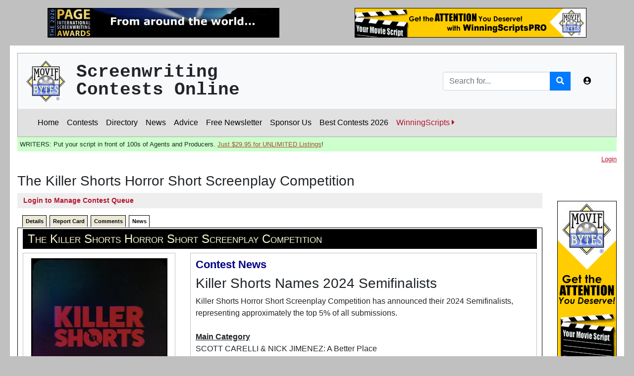

--- FILE ---
content_type: text/html;charset=UTF-8
request_url: https://moviebytes.com/ContestDetail.cfm?StoryID=8035&ContestNumber=7406&tab=tab3
body_size: 22278
content:



<!DOCTYPE html>
<html lang="en">  

<head> 
	


		<!-- Google tag (gtag.js) -->
		<script async src="https://www.googletagmanager.com/gtag/js?id=G-R2VY0L6S11"></script>
		<script>
		  window.dataLayer = window.dataLayer || [];
		  function gtag(){dataLayer.push(arguments);}
		  gtag('js', new Date());

		  gtag('config', 'G-R2VY0L6S11');
		</script>
		

	
	<script async src="https://pagead2.googlesyndication.com/pagead/js/adsbygoogle.js?client=ca-pub-8061182061961909"
     crossorigin="anonymous"></script>
	  

	<script>
		if(window.location.protocol=="http:"){
		window.location="https:"+window.location.href.substr(5);
		}
	</script> 


	<meta charset="utf-8">
	<meta http-equiv="X-UA-Compatible" content="IE=edge">
	<meta name="viewport" content="width=device-width, initial-scale=1, shrink-to-fit=no">
	<meta name="author" content="">

		
		<meta name="keywords" content="screenwriting, screenwriters, contests, screenwriting contests, screenwriting competitions, screenplay contests, writing, writing competitions, writing contests, film, movies, film writing, movie writing, hollywood, film contests, film festivals" />

		<meta property="og:locale" content="en_US" />
		<meta property="og:type" content="article" />	
		<meta property="og:title" content="MovieBytes:  Killer Shorts Horror" />
		
		<meta property="og:site_name" content="MovieBytes.com - Screenwriting Contests & Markets Online" />
		
		 

			<meta property="og:url" content="https://www.moviebytes.com/ContestDetail.cfm?contestNumber=7406" />

			
				<meta property="og:image" content="https://www.moviebytes.com/images/contestLogos/cl0007406.jpg" />
			
				

	<title>MovieBytes:  Killer Shorts Horror</title>



	<!-- Custom fonts for this template-->
	<link href="/vendor/fontawesome-free/css/all.min.css" rel="stylesheet" type="text/css">

	<!-- Page level plugin CSS-->
	<link href="/vendor/datatables/dataTables.bootstrap4.css" rel="stylesheet">

	<!-- Custom styles for this template-->
	<link href="/css300/sb-admin.css" rel="stylesheet"> 

	<!-- Custom styles for this site -->
	<link href="/css300/moviebytes300.css?491983" rel="stylesheet"> 
	<link href="/css300/tabs.css?669" rel="stylesheet" type="text/css" media="all"  /> 
	<link href="/css300/print.css?889" rel="stylesheet" type="text/css" media="print"  /> 

		


	<!-- Bootstrap core JavaScript-->
	
	<script src="/vendor/jquery/jquery.min.js"></script>
	<script src="/vendor/bootstrap/js/bootstrap.bundle.min.js"></script>

	<!-- Core plugin JavaScript-->
	<script src="/vendor/jquery-easing/jquery.easing.min.js"></script>

	<!-- Page level plugin JavaScript-->

	
	<script src="/vendor/datatables/jquery.dataTables.js"></script>
	<script src="/vendor/datatables/dataTables.bootstrap4.js"></script>

	<!-- Custom scripts for all pages-->
	<script src="/js/sb-admin.min.js"></script>

	<!-- Demo scripts for this page-->
	<script src="/js/demo/datatables-demo.js"></script>
	

	<!-- 3rd party libraries -->
	<script src="/thirdparty/typeahead.js"></script>
	

	<!-- MovieBytes libraries -->
	<script src="/js/moviebytes.js?231" type="text/javascript"></script>

	
		<script>
		$(document).ready(function(){
		    // Defining the local dataset
		   
		    var contests = ['100 Screenplays','100 Voices of Florida','12 Months','13Horror.com','168 Write of Passage','PAGE International','4th Dimension','72 Script Fest','Night of Horror','Nicholl Fellowships','Adapted Story','Amazing Logline','American Story Showcase','American Zoetrope','Anarchists United','Art of Brooklyn Comedy','Apeiron Films','APM Short','Art of Brooklyn','Astrophobia','Athena Lab','Athena List','Atlanta','Austin Action','Austin Comedy','Austin Fest Stage','Austin Fest Film','Austin Revolution','Awareness Festival','B!tchFest Film','Barnstorm Fest','Beaufort International','Berlin Sci-Fi Filmfest','Beverly Hills Fest','BEYOND: The Film Festival','Big Apple','Bloodstained Indie','BlueCat Screenplay','BlueCat TV','BOLT','Boomtown','Breaking Walls','Buffalo Dreams Festival','Canadian Short','CAPE','Capital Fund','Carmarthen Bay','Carolina Festival','Catalina','Catharsis International','Chandler Film Fest','Chautauqua Fest','Chicago Screenwriters','Christian Faith Hope and Love','Cinema World Fest','CinemaSpoke','Cinequest','Cinestory Feature','CineStory TV/Digital','Cineverse','Circa Historical','Colortape','Columbia Gorge','Content','Contest of Contest Winners','Cordillera International','Get Repped Now','Creation International','CS Animation','Creative Screenwriting Feature','CS Shoot Your Short','Creative Screenwriting Short','Creative Screenwriting Pilot','CS Unique Voices','Creative World','Crime/Mystery','Crimson Screen Horror','Cult Movies','Culver City','Cynosure ','Dallas International Film Fest','Dangerous Mystery Podcast','DaVinci','Denver Film Festival','Depth of Field','Diabolical Horror','Disney','Dumbo Screenwriting','Eerie Horror','Emerging Screenwriters Action & Adventure','Emerging Animation','Emerging Screenwriters Comedy','Emerging Screenwriters Drama','Emerging Screenwriters Family','Emerging Screenwriters Genre','Emerging Screenwriters Horror ','Emerging Screenwriters Sci-Fi & Fantasy','Emerging Screenwriters ','Emerging Screenwriters Suspense','Emerging Thriller','European Independent','Euroscript','Evolution','Fade In','Faith in Film','Family Friendly Peer Review','Family Friendly Screenwriting','Fan Fiction','Feel The Reel','Festival de Largos','Festival for Drama','Film Basement','Film Crash','Film Independent','Film Invasion Los Angeles','Filmmatic Comedy','Filmmatic Drama','Filmmatic Horror','Filmmatic Pitch','Filmmatic Sci-Fi/Fantasy','Filmmatic Short','Filmmatic TV Pilot','Final Draft/Big Break','Finish Line','First 10 Pages Showcase','RIIFF/Rhode Island ','Franzi Shorts','Frights! Camera! Action!','Galway Film Fleadh Pitch','Garden State','GEFO Short','GEMFest International ','Genre Celebration','GenreBlast','Get It Made','GIAA Festival','Global Film Festival','Global Independent','God Country','Golden Bloody Globes','Golden Gateway','Golden Script Competition','Grave Intentions','AceFest','Great Lakes Fest','Hang onto Your Shorts','Haunted Horror','Hayden Films','Hill Country Film Festival','Holly Weird','HollyShorts','Hollywood Blood','Hollywood Diversity','Hollywood Genre Action','Hollywood Genre Comedy','Hollywood Genre Horror','Hollywood Genre Sci-Fi','Hollywood Horrorfest','Hollywood International','Hollywood Moving Pictures','Hollywood Reel Festival','hollywoodscript.com ','Horror Hotel','Horror ShowFest','Horror2Comic Contest','Houston Comedy','Houston International Sports','Hudson New York Shorts','Humanitas New Voices','Hysteria Fest','Imaginarium','Inciting Incident','Independent Horror Movie','Indie Horror','Indie Suspense','IndieBoom Script Contest','IndieFest','Inroads Fellowship','Interdependent Studio','International Horror','International Independent','International Moving Film','ISA Diversity Initiative','ISA Fast Track','ISA Student Fellowship','About Story','Just4Shorts','Kairos Prize','Kay Snow ','Kids First!','Kinolime Feature','Kinolime Shorts','L.A. Femme','L.A. Live Film Fest','L.A. Neo Noir','L.A. Sci-Fi & Horror','LA Script Showdown','LA Shorts','Lake Charles','Life Fest','London Greek','Los Angeles CineFest ','L.A. Cinema Festival','Los Angeles Comedy','L.A. Crime and Horror','Los Angeles Feedback 1pg','L.A. Film and Script','Los Angeles Film Awards (LAFA)','Los Angeles Independent','Los Angeles Intl. Sci-Fi','L.A. Underground','L.A. Movie','L.A. Reel','Los Angeles Short','Luminary Fiesta','Mammoth Lakes','Miami Science Fiction','Miami Screenplay Awards','MidWest WeirdFest','Military Story Showcase','Mindfield Film Festival','Missouri Stories Scriptwriting','Mockfest Hollywood','Monkey Bread Tree','Moondance','Multi Dimension','Nantucket','Nashville Fest','National Lampoon/Stage 32','Near Nazareth','New Hope','New Orleans Fest','New Renaissance','New York City Horror','NY International Independent ','New York International','NYLA Film Festival','New York Metropolitan','New York New Stories','New York Sci-fi','NHFX','NHMC Television','Nice International','Nickelodeon','Night Frights LA','North Country (Snowtown)','Northeast Film Festival','Northern Virginia','Norwich Film Fest','NOVA Film Fest ','NYC Midnight','NYLA','Ohio Independent','Ojai Film Festival','Omaha','Optimus Feedback','Orchard Project','Orlando Fest','Other Worlds Austin SciFi','Out of The Can','Outfest','Outstanding Feature','Outstanding Shorts ','Outstanding TV Pilot','Page Turner Awards','Page Turner- Faith Based','Page Turner - Feature/TV Drama','Page Turner - Feature/TV Genre','Page Turner - First 15','Palm Springs','Paramount Writers Mentoring','Paris Art and Movie','Pasadena Festival','Pennsylvania Short','Phoenix Short Screenplay','Pinnacle Film Awards','Pitch to Page','Portland Comedy','Portland Screenplay Awards','Premium Screenplay','Project c2c','Raindance Script Competition','Red Flight Pictures','ReelHeART','Richmond Fest','Roadmap JumpStart','Roadmap Writers Kids','Roadmap Writers Shorts','Roadmap Top Tier','Rod Serling','Romance and Relationship','Rome Independent','Roswell','Royal Society Awards','Sacramento Fest','San Diego Movie Awards','San Francisco IndieFest','San Francisco International','San Pedro Festival','Sanford Film Festival','Satisfied Eye ','Save the Cat!','Sci-Fi/Fantasy Lab','Screamfest','Elements of Story','Screenplay Search','Query Letter Contest','New Media Scripts','Script Pipeline First Look','Script Pipeline Pitch  ','Script Pipeline Screenplay/TV','Script Studio','Script Summit','Script2Comic Contest','Scriptamation','Scriptapalooza Features/Shorts','Scriptapalooza Fellowship','Scriptapalooza TV','Scriptation Showcase','Scriptation Showcase TV','Scription','Scriptwriters Network','Scriptwriters Network Outreach','Scriptwriters Networks Short','Scriptwriters Networks TV','Seattle International','Sedona International','SeriesFest','Set in Philadelphia','Sherman Oaks Film Festival','Shock-A-Go-Go','Shore Scripts Feature','Shore Scripts OutHere','Shore Scripts Development Fund','Shore Scripts Short Film Fund','Shore Scripts TV Mentorship','Short Com Feature','Short Com TV Sitcom','Short Stop','Sidewrite','SimplyScripts Halloween','Siren by the Sea','Slamdance','Snake Alley Festival','South Carolina Underground','Southern California','Stage 32 New Blood','Stage 32 Action/Thriller','Stage 32 TV','Stage 32 Comedy','Stage 32 Diverse Springboard','Stage 32 Family-Friendly','Stage 32 Fantasy/Sci-Fi ','Stage 32 Feature Drama','Stage 32 Grown Up Movies','Stage 32 Microbudget Horror','Stage 32 Animation','Stage 32 Romantic Comedy','Stage 32 Feature','Stage 32 Short Script','Stage 32 True Story/Biopic','Stage 32 TV Comedy','Stage 32 TV Drama','Story Farm','StoryPros Awards','StoryPros International','Stowe Narrative Labs','Strange Days Horror','Summer in the South','Sun Valley/High Scribe','Sundance','Sunscreen','Sunset Film Festival ','SunVale Script Contest','SU Monthly Logline','Table Read','Talentville','Terror In The Bay','American Gem Short','FilmMakers/Feature','Filmmakers/TV','AuSPEC AWARDS','Crime List','Great American Script','Indie Gathering','Inspired Screenwriting','Killer Shorts Horror','NewsFest','Old Lady Project','Santa Barbara International','The Thing In The Basement','TITAN Awards','Wild Bunch Film Festival','The Writers Lab US','theOffice Fellowship','Thriller/Suspense Festival','TNS Horror','Top Indie','Toronto Nollywood (TINFF)','Toronto International Women','trackingb.com Original TV ','trackingb.com Feature','True Story Showcase','TV One','Underground Indie','Universal Animation','Universal Global','Universal Writers Lab','Universe Multicultural','Unsolicited Scripts Fund','Urban Mediamakers','Utah Film Awards','Vail Film Festival','Veer West','Vegas Indie','Ventura Film Festival','Visionfest','WarnerMedia Access (HBO)','Waterfront','We Script','Wiki Contest','Wildsound 1st Scene','Wildsound','Wildsound/TV','Willamette Writers FilmLab','Williamsburg Film & Music ','Winnipeg Real to Reel','Woods Hole','Workers Unite','Worldfest - Houston','Write LA Screenplay','WriteMovies','Writers Boot Camp','WRPN Women','WRPN.tv Screenplay','Your Script Produced!','Zed Fest Feature','Zed Fest Short'];
		    
		    // Constructing the suggestion engine
		    var contests = new Bloodhound({
		        datumTokenizer: Bloodhound.tokenizers.whitespace,
		        queryTokenizer: Bloodhound.tokenizers.whitespace,
		        local: contests
		    });
		    
		    // Initializing the typeahead
		    $('.typeahead').typeahead({
		        hint: true,
		        highlight: true, /* Enable substring highlighting */
		        minLength: 1 /* Specify minimum characters required for showing suggestions */
		    },
		    {
		        name: 'contests',
		        source: contests
		    });
		});
		</script>
	

	


</head>





<body onLoad=javascript:switchTab('tab3') id="page-top" class="site-background">   
  	
	
	<div class="container site-background" style="padding-top: 1em; padding-bottom: 1em;">

		<div class="row">
			<div class="col  d-none d-sm-inline-block" style="text-align: center;">

				
				
			
			<a href=" /mb_router.cfm?AdID=1377"><img src="/images/ads/pageBanner2026.gif" alt="The 2026 Page Awards" hspace="0" vspace="0" border="0" class="img-fluid" ></a>

				

			</div>
			<div class="col" style="text-align: center;">
				
				
			
			<a href=" /mb_router.cfm?AdID=1362"><img src="/images/ads/bannerrite/wsPro468x60yellow.gif" alt="GREAT Exposure for Contest Winners & Finalists!" hspace="0" vspace="0" border="0" class="img-fluid" ></a>

		

			</div>
		</div>
	</div>
	
	

		<div class="container" style="padding-top: 15px;"> 
			<nav class="navbar navbar-expand navbar-light bg-light static-top" style="border-top: solid 1px darkgray; border-left: solid 1px darkgray; border-right: solid 1px darkgray;">

				<a class="navbar-brand mr-1" href="/index.cfm"><img src="/images/logos/mb_logo80tmTrans.gif" style="width: 4em" class="mbLogo"></a> 
				
				
				<div class="tagLine">				
					Screenwriting<br>Contests Online
				</div>

				<!-- Navbar Search -->
				<form action="/search.cfm" class="d-none d-md-inline-block form-inline ml-auto mr-0 mr-md-3 my-2 my-md-0" method="post" name="searchForm">
					<div class="input-group">
						
						<input type="text" name="SearchCriteria" class="form-control typeahead tt-query" autocomplete="off" spellcheck="false" placeholder="Search for..." aria-label="Search" aria-describedby="basic-addon2">
						<input type="hidden" name="MODE" value="SearchResults">	
						<input type="hidden" name="pageOfOrigin" value="mb">	
						<div class="input-group-append">
							<button class="btn btn-primary" type="button" onClick="searchForm.submit();">
								<i class="fas fa-search"></i>
							</button>
							<input type="submit" style="display: none" />
						</div>
					</div>
				</form>
				
				<!-- Navbar -->
				<ul class="navbar-nav ml-auto ml-md-0">

					

					<li class="nav-item d-block d-md-none">
						<a class="nav-link" href="/search.cfm"  role="button">
							<i class="fa fa-search" aria-hidden="true"></i>
						</a>
						
					</li>
				

					<li class="nav-item dropdown no-arrow">
						<a class="nav-link dropdown-toggle" href="#" id="userDropdown" role="button" data-toggle="dropdown" aria-haspopup="true" aria-expanded="false">
							
							<i class="fas fa-user-circle fa-fw"></i>
						</a>
						<div class="dropdown-menu dropdown-menu-right" aria-labelledby="userDropdown">
							
								<a class="dropdown-item" href="/login.cfm">Login</a>
								
						</div>
					</li>
				</ul>
			</nav> 
		</div>  
		


<div class="container" >  

		
		<nav class="navbar navbar-expand-lg navbar navbar navbar-light menu-header" style="border:  solid 1px darkgray; border-top: none;">			
  
		<button class="navbar-toggler" type="button" data-toggle="collapse" data-target="#navbarSupportedContent" aria-controls="navbarSupportedContent" aria-expanded="false" aria-label="Toggle navigation">
			<span class="navbar-toggler-icon"></span>
		</button>

			
		<div class="collapse navbar-collapse" id="navbarSupportedContent">
			<ul class="navbar-nav mr-auto">
				<li class="nav-item">
					
						<a class="nav-link" href="/index.cfm" >Home</a>
						
	      		</li>
	      		

	      		<li class="nav-item">
	      			
	      				<a class="nav-link" href="/upcoming-screenplay-contests.cfm">Contests</a> 
	      				
	      		</li>

	      		<li class="nav-item">
	      			
						<a class="nav-link" href="/directory.cfm">Directory</a> 
						
	      		</li>

	      		

	      		<li class="nav-item">
					
						<a class="nav-link" href="/news.cfm">News</a> 
						
	      		</li> 

	      		<li class="nav-item">
					
						<a class="nav-link" href="/advice/screenwriting-contest-advice.cfm">Advice</a> 
						
	      		</li> 


	      		
					<li class="nav-item">
						
							<nobr><a class="nav-link"  href="/register.cfm">Free Newsletter</a></nobr>
							
		      		</li>
		      		

				<li class="nav-item">
					
						<nobr><a class="nav-link" href="/sponsorUs.cfm">Sponsor Us</a> </nobr>
						
	      		</li> 



	      		<li class="nav-item">
	      			
						<nobr><a class="nav-link" href="/best-screenwriting-contests.cfm">Best Contests 2026</a></nobr>
						
	      		</li>

	      		<li class="nav-item">
					<nobr><a class="nav-link" style="color: #b3142e !important;"  href="/ws">WinningScripts <i class="fas fa-caret-right"></i></a></nobr>
	      		</li> 

	      		
		      			
		
			</ul>
			
			
			
			
		</div>
			
		
		
	</nav>
	
</div>





<div class="container">	
	  
	<div class="sponsor">
		<div class="adSubMenuAd"><strong>WRITERS:  Put your script in front of 100s of Agents and Producers.    <a href="/mb_router.cfm?adid=1323" style="color: #a0522d">Just $29.95 for UNLIMITED Listings</a>!</strong></div>  
	</div>	
 

</div>


		

	
		<div id="wrapper"> 
		<div class="container" id="main-content">  
			

			


			<div style="margin-top: -10px; margin-bottom: 18px;">
				
				
					<div class="loggedInAs text-muted text-smaller" style="text-align: right">
						<a href="/login.cfm">Login</a>
							
					</div>	 
					
			</div>	
			
			<h1>The Killer Shorts Horror Short Screenplay Competition</h1> 
		

		
		<div class="row">
			
			<div class="col">  
					


<script>
$(function () {
  $('[data-toggle="tooltip"]').tooltip()
})
</script>





<div class="qForm">	
	
		
		<button type="button" class="btn btn-q btn-sm" onClick="window.location.href='/login.cfm?contest=7406&qPage=true&tab=1'" data-toggle="tooltip" data-placement="top" title="The MovieBytes Contest Queue offers a quick way to record the contests you've entered or are considering for the future.">Login to Manage Contest Queue</button>
																							

		
</div>	




					
					<div id="tabbar">
					   <ul class="tabs">
					   	   
						   <li id="tab1" class="active"><a href="javascript:switchTab('tab1')">Details</a></li>
						   <li id="tab4"><a href="javascript:switchTab('tab4')">Report Card</a></li>
						   <li id="tab2"><a href="javascript:switchTab('tab2')">Comments</a></li>
						   <li id="tab3"><a href="javascript:switchTab('tab3')">News</a></li>
					   	  
						   
					   </ul>
					</div>
					
					
					
					
						<div id="tabcontent" >
							<div id="tab1data" class="tabDetail activeDetail">
								<h2 class="section-header">Killer Shorts Horror</h2>

								<div class="row">
									<div class="col-12 col-md-auto">
										
	<div class="section" style="margin-top: 0px; max-width: 320px;">

		<div align="center" style="margin-bottom: 12px" ><img src="/images/contestLogos/cl0007406.jpg?-98617990" alt="" hspace="0" vspace="0" border="0"></div> 	
		
		<h3>Contact</h3> 
		<p>
			
		</p>
		<p>	
			
					<strong>Web:  </strong> <br/>
					<a href="javascript:void(0)" onClick="openMBWindow('https://www.killershorts.com', '')">https://www.killershorts.com</a><br />		
				<strong>Email: </strong><br/>
				<a href="mailto:info@killershortscontest.com">info@killershortscontest.com</a><br />
			

		<div class="socialButtons" > 
			
				<a href="javascript:void(0)" title="Facebook" onClick="openMBWindow('http://www.facebook.com/killershorts', '')"  ><i class="fab fa-facebook-square"></i></a>
			 
				<a href="javascript:void(0)" title="Twitter" onClick="openMBWindow('https://twitter.com/killershorts', '')" ><i class="fab fa-twitter-square"></i></a>
				
		
		</div>		 
			
		</p>
		<p>	
			
				<strong>Contact:</strong>  Alison Parker, Contest Director 
		</p>	
		

		<p align="center">
			


<table class="reportCardTable" border="0">
<tr>
	<td colspan="3"  valign="middle">

		 


			<h4 align="center">
				Report Card 
				<a href="javascript:location.reload();" title="Refresh Report Card data.">
					<i class="fas fa-sync-alt" style="margin-left: 10px"></i>
				</a>
			</h4>
			
			
	</td>
	
</tr>



<tr>
	<td valign="top">
		Overall:  
	</td>
	<td valign="top">
		 <nobr><img src="/images/misc/star.gif" alt="4.5 stars" width="15" height="15" hspace="0" vspace="0" border="0" /><img src="/images/misc/star.gif" alt="4.5 stars" width="15" height="15" hspace="0" vspace="0" border="0" /><img src="/images/misc/star.gif" alt="4.5 stars" width="15" height="15" hspace="0" vspace="0" border="0" /><img src="/images/misc/star.gif" alt="4.5 stars" width="15" height="15" hspace="0" vspace="0" border="0" /><img src="/images/misc/onehalf.gif" alt="4.5 stars" width="15" height="15" hspace="0" vspace="0" border="0" /></nobr>
		
		
	</td>
	<td valign="top">	
		(4.5/5.0) 
	</td>
</tr>	

<tr>
	<td>
		Professionalism:  
	</td>
	<td valign="top">
		 <nobr><img src="/images/misc/star.gif" alt="5 stars" width="15" height="15" hspace="0" vspace="0" border="0" /><img src="/images/misc/star.gif" alt="5 stars" width="15" height="15" hspace="0" vspace="0" border="0" /><img src="/images/misc/star.gif" alt="5 stars" width="15" height="15" hspace="0" vspace="0" border="0" /><img src="/images/misc/star.gif" alt="5 stars" width="15" height="15" hspace="0" vspace="0" border="0" /><img src="/images/misc/star.gif" alt="5 stars" width="15" height="15" hspace="0" vspace="0" border="0" /></nobr>
	</td>
	<td>	
		(5.0/5.0) 
	</td>
</tr>	

<tr>
	<td>
		Feedback:  
	</td>
	<td valign="top">
		 <nobr><img src="/images/misc/star.gif" alt="4 stars" width="15" height="15" hspace="0" vspace="0" border="0" /><img src="/images/misc/star.gif" alt="4 stars" width="15" height="15" hspace="0" vspace="0" border="0" /><img src="/images/misc/star.gif" alt="4 stars" width="15" height="15" hspace="0" vspace="0" border="0" /><img src="/images/misc/star.gif" alt="4 stars" width="15" height="15" hspace="0" vspace="0" border="0" /></nobr>
	</td>
	<td>	
		(4.0/5.0) 
	</td>
</tr>	

<tr>
	<td>
		Signficance:  
	</td>
	<td valign="top">
		 <nobr><img src="/images/misc/star.gif" alt="4.5 stars" width="15" height="15" hspace="0" vspace="0" border="0" /><img src="/images/misc/star.gif" alt="4.5 stars" width="15" height="15" hspace="0" vspace="0" border="0" /><img src="/images/misc/star.gif" alt="4.5 stars" width="15" height="15" hspace="0" vspace="0" border="0" /><img src="/images/misc/star.gif" alt="4.5 stars" width="15" height="15" hspace="0" vspace="0" border="0" /><img src="/images/misc/onehalf.gif" alt="4.5 stars" width="15" height="15" hspace="0" vspace="0" border="0" /></nobr>
	</td>
	<td>	
		(4.5/5.0) 
	</td>
</tr>	

<tr>
	<td>
		Report Cards: 

	</td>
	<td align="center">	
		<nobr>
		
				Less than 5
				
		</nobr>
	</td>
	<td>&nbsp;</td>
	
</tr>


<tr>
	<td colspan="3">
		
	
		<div class="callOutBox" style="width: 90%">
			
			Have you entered?<br>
			<a href="/submitReportCard.cfm?contestNumber=7406">Submit a Report card</a> 
		</div>
		<p>
	</td>
</tr>	




</table>

   
		</p>
		
	</div>



	  

	<div class="section">
		<h3>Categories</h3>
		<ul style="padding-left: 0px !important;">
		<li><a href="contests.cfm?UpcomingOnly=false">All Contests</a> </li>
		
				<li><a href="short-screenplay-contests.cfm">Short</a> </li>			
			
				<li><a href="adaptation-screenplay-contests.cfm">Adaptations</a> </li>							
			
				<li><a href="horror-screenplay-contests.cfm">Horror</a> </li>	
			
		</ul>
	</div>		
	 
									</div>	
									<div class="col">
										
											<div class="section">
												<h3>Objective</h3>
												
												
													<div id="zIntro1">
														<p>Got a horror short screenplay or short story? We want to read it.</p>

<p>Our Top 10 finalists will be read by a jury of over a dozen literary managers, producers, filmmakers, and absolute horror legends. Prizes include guaranteed industry reads, career consultations, mentorships, a killer trophy, and so much more.</p>

<p>"Killer Shorts played a pivotal role in me finding representation at Bellevue. Thanks to the competition, I was connected with John who later connected me with my current manager, Maddy." - Vanessa Võ, Season 2 2nd Place Winner</p>

<p>"Killer Shorts has changed my life. It is so much more than a contest. It is a network of brilliant writers working to hone their craft. Winning is always the goal, but even placing in Killer Shorts opens so many avenues for writers to connect and grow.
														<a href="JavaScript:Void(0);" onclick="toggleText('1')" id="zToggle1" style="display:inline">Show More <i class="fa fa-chevron-circle-down" aria-hidden="true"></i></a> 
													</div>
													<div id="zBlock1" style="display:none">
														<p>Got a horror short screenplay or short story? We want to read it.</p>

<p>Our Top 10 finalists will be read by a jury of over a dozen literary managers, producers, filmmakers, and absolute horror legends. Prizes include guaranteed industry reads, career consultations, mentorships, a killer trophy, and so much more.</p>

<p>"Killer Shorts played a pivotal role in me finding representation at Bellevue. Thanks to the competition, I was connected with John who later connected me with my current manager, Maddy." - Vanessa Võ, Season 2 2nd Place Winner</p>

<p>"Killer Shorts has changed my life. It is so much more than a contest. It is a network of brilliant writers working to hone their craft. Winning is always the goal, but even placing in Killer Shorts opens so many avenues for writers to connect and grow. If you want to be a better horror screenwriter, there is no other contest that compares.” - Phillip Dishon, Season 6 1st Place Winner - 1 Page Category</p>

<p>"Because I placed as a top 10 finalist in the Killer Shorts contest, I was awarded a career consultation. Of all the contests I entered, Killer Shorts was the most helpful and tailored to me. The career consultation was great. They really took the time to get to know me and my voice, and helped connect me with a manager that understands exactly how to market me and the projects I'm interested in." - Kelly Nugent, Season 3 Top 10 Finalist</p>

<p>"Winning Season 5 (and qualifying in the Top 10 with a different script in Season 4) has been one of the most rewarding experiences I've had in any screenplay competition I've participated in. Alison has been an ally, advocate, and advisor on my career, my writing, and me as a person. Her unwavering interest in helping emerging writers achieve their goals is clear in everything she does and how she runs Killer Shorts. I honestly could go and on, but yes, this is a MUST if you are a genre writer." - Victor Ridaura, Season 5 1st Place Winner</p>
														<a href="JavaScript:Void(0);" onclick="toggleText('1')" id="zToggle1" style="display:inline">Show Less <i class="fa fa-chevron-circle-up" aria-hidden="true"></i></a> 
													</div>
															
												
											</div>
											
											<div class="section">
												<h3>Deadline/Entry Fees <a href="calendar.cfm"><i class="fa fa-calendar" aria-hidden="true" style="float:right"></i></a></h3>
												
												
												
												
												Expired.  Previous Deadline:  12/31/2025 
													<p align="center" style="margin-top: 12px"><a href="javascript:void(0)"  class="DiscountLink"  title="$0.00 Discount for WinningScripts PRO Subscribers"  onClick="openMBWindow('/ws/ContestCoupon.cfm?ContestID=7406', 'scrollbars=yes,width=640,height=450,menubar=yes,resizable=yes,toolbar=yes,location=no,status=yes')">WinningScripts Pro 25% Off Coupon</a></p>
												
													<p style="margin-top: 12px;"><strong>Notification:</strong>  February 15, 2026</p>
												 
												
											</div>

											
												<div class="section">												
													<h3>Eligibility</h3>
													Anyone in the world. If under 18, with parental consent. 
												</div>
											
												
											<div class="section">												
												<h3>Rules</h3>
												Screenplays entered must 20 pages or under, be written in English, and adhere to industry standard screenplay format. For a full list of rules, please visit the official website.
											</div>
											
											<div class="section">
												<h3>Awards</h3>
												This year's jury includes:
<ul>
<li>John Zaozirny - Literary Manager // Producer - Bellevue Productions </li>
<li>Gregory Nicotero - Director // Producer // Special FX Make Up Creator (The Walking Dead, Creepshow, The Hateful Eight)</li>
<li>Tananarive Due (The Twilight Zone, Horror Noire)</li>
<li>Xavier Burgin - Director (Horror Noire: A History of Black Horror) </li>
<li>Gigi Saul Guerrero - Director // Co-Founder Luchagore Productions (Satanic Hispanics, Culture Shock, El Gigante) </li>
<li>Aaron B. Koontz - Producer // CEO Paper Street Pictures (Shelby Oaks, Scare Package I&amp;II, The Pale Door) </li>
<li>Melody Cooper - Producer // Writer (Beasts of Prey, Two Sentence Horror Stories, Law &amp; Order: SVU)</li>
<li>Julian Terry - Filmmaker (Whisper, The Nurse, They Hear It) </li>
<li>Chelsea Lupkin - Senior Programmer at Short of the Week // Filmmaker (Flagged, Lucy's Tale) </li>
<li>Glenn Cockburn - Literary Manager - Meridian Artists </li>
<li>Barbara Crampton - Actress // Producer (You're Next, From Beyond, Chopping Mall, Re-Animator) </li>
<li>Jenn Wexler - Filmmaker (The Sacrifice Game, The Ranger, ABC's of Death 2) </li>
<li>Sophie Carroll - Programming Manager - ALTER </li>
<li>Jason Tamasco - Producer - Traction Pictures </li>
</ul>

<strong>The Top 3 Winners Receive:</strong>
<ul>
<li>Circulation and recommendation to our network of Hollywood managers, agents, producers and development executives. 
<li>Final Draft 13 Screenwriting Software. 
<li>1:1 30 minute Crowdfunding Consultation call with Seed &amp; Spark's Head of Creator Success 
<li>Waived entry to multiple other contests and festivals. 
<li>Career consultations &amp; a 60 minute Career Development call with a Stage 32 industry professional. 
<li>Access to Robert Mckee's 3 Part Horror Webinar Series, including three 90-minute lessons where McKee teaches the sources of horror, the hidden worlds within reality, and the secret to writing a monster that will terrify your audience. 
<li>A skull-shaped typewriter trophy, hand-sculpted and designed by celebrity FX artist Tyler Green (Syfy’s Face Off). 
<li>Killer swag courtesy of Rue Morgue, Fright Rags, and Ghoulish Gary. 
<li>ISAConnect Memberships (6 months, 3 months, 3 months) 
<li>1-Year Premium Subscription to ScriptHop 
<li>1-Year Rockstar Membership to Script Revolution 
<li>Plus, our 3rd Place Winner will receive 5 pages of in-depth analysis and actionable advice from The Script Butcher!
</ul>

<strong>Top 10 Finalists Receive:</strong>
<ul>
<li>Finalist Laurels 
<li>Final Draft license 
<li>1:1 30 minute Crowdfunding Consultation call with Seed &amp; Spark's Head of Creator Success 
<li>Stage 32 short script coverage from an industry professional 
<li>Plus, your script will be read by our panel of industry judges.
</ul>

<strong>Semi Finalists Receive:</strong>
<ul>
<li>Semi Finalist Laurels 
<li>Stage 32 Next Level Webinar of your choice 
<li>Plus your screenplay will be made available by request to potential producers and filmmakers.
</ul>

<strong>Quarter Finalists Receive:</strong>
<ul>
<li>Quarter Finalist Laurels 
<li>20% off of Stage 32's Search For New Blood Screenwriting Contest
</ul>

<p><strong>1 Page Script Category</strong></p>

<p>We recognize that shorter scripts have a slight disadvantage when it comes to impressing literary managers, so we are thrilled to continue our new ‘1 Page Category’, with prizes geared towards helping you produce a horror micro-short film.</p>

<p>Can you tell a horror story in just one page?</p>

<p>The Best 1 Page Script Will Receive:</p>

<ul>
<li>An all-access 1 year subscription to Stan Winston School, including their Course library by The Masters of FX. 
<li>Final Draft 13 Screenwriting Software. 
<li>A QWERKYWRITER® Best-In-Class Typewriter Inspired Mechanical Keyboard. 
$500 Cash. 
<li>6 Month ISAConnect Membership. 
<li>1-Year Premium Subscription to ScriptHop 
<li>1-Year Rockstar Membership to Script Revolution 
<li>A skull-shaped typewriter trophy, hand-sculpted and designed by celebrity FX artist Tyler Green (Syfy’s Face Off).
</ul>

<strong>Short Story Category </strong>
<ul>
<li>Publication on Website 
<li>Industry Circulation
<li>Chris Hicks Career Mentorship Call 
<li>Scrivener Writing Software 
<li>A skull-shaped typewriter trophy, hand-sculpted and designed by celebrity FX artist Tyler Green (Syfy's Face Off).
</ul>

<strong>MENTORS</strong>

<p>The winner of the Short Story (Prose) category will receive a 30 minute, one on one zoom meeting with Chris Hicks, professional screenwriter and author of I Am Not Alone. Chris will answers general questions about the business, how to take your career to the next level, and navigating Hollywood.</p>

<p>Chris is the author of I Am Not Alone – the record breaking short story sold to Netflix. Misha Green has attached to write the script, direct and produce. Jessica Chastain attached to star and produce. Simon Kinberg producing. His story “All You Can Eat” is currently in development as a television series by Wonder Worldwide and Big Light Productions. His stories have been read by millions of readers on Reddit’s NoSleep where they are among the most popular stories of all time. As a screenwriter, he made the quarterfinals of the 2022 Nicholl Screenwriting Fellowship and was selected to the 2020 Bloodlist. Chris Hicks is a #killeralum with his script "THE BUTTER STREET HITCHHIKER" coming in 3rd Place in Season 1. Chris is represented by Peter Katz of Story Driven.</p>
											</div>	

									</div>	
									
								</div>  
							</div>  
							


							<div id="tab2data" class="tabDetail">
								<h2 class="section-header">Killer Shorts Horror </h2> 

								<div class="row">
										
									<div class="d-none d-lg-inline-block col-lg-auto"> 							
											
	<div class="section" style="margin-top: 0px; max-width: 320px;">

		<div align="center" style="margin-bottom: 12px" ><img src="/images/contestLogos/cl0007406.jpg?-98617990" alt="" hspace="0" vspace="0" border="0"></div> 	
		
		<h3>Contact</h3> 
		<p>
			
		</p>
		<p>	
			
					<strong>Web:  </strong> <br/>
					<a href="javascript:void(0)" onClick="openMBWindow('https://www.killershorts.com', '')">https://www.killershorts.com</a><br />		
				<strong>Email: </strong><br/>
				<a href="mailto:info@killershortscontest.com">info@killershortscontest.com</a><br />
			

		<div class="socialButtons" > 
			
				<a href="javascript:void(0)" title="Facebook" onClick="openMBWindow('http://www.facebook.com/killershorts', '')"  ><i class="fab fa-facebook-square"></i></a>
			 
				<a href="javascript:void(0)" title="Twitter" onClick="openMBWindow('https://twitter.com/killershorts', '')" ><i class="fab fa-twitter-square"></i></a>
				
		
		</div>		 
			
		</p>
		<p>	
			
				<strong>Contact:</strong>  Alison Parker, Contest Director 
		</p>	
		

		<p align="center">
			


<table class="reportCardTable" border="0">
<tr>
	<td colspan="3"  valign="middle">

		 


			<h4 align="center">
				Report Card 
				<a href="javascript:location.reload();" title="Refresh Report Card data.">
					<i class="fas fa-sync-alt" style="margin-left: 10px"></i>
				</a>
			</h4>
			
			
	</td>
	
</tr>



<tr>
	<td valign="top">
		Overall:  
	</td>
	<td valign="top">
		 <nobr><img src="/images/misc/star.gif" alt="4.5 stars" width="15" height="15" hspace="0" vspace="0" border="0" /><img src="/images/misc/star.gif" alt="4.5 stars" width="15" height="15" hspace="0" vspace="0" border="0" /><img src="/images/misc/star.gif" alt="4.5 stars" width="15" height="15" hspace="0" vspace="0" border="0" /><img src="/images/misc/star.gif" alt="4.5 stars" width="15" height="15" hspace="0" vspace="0" border="0" /><img src="/images/misc/onehalf.gif" alt="4.5 stars" width="15" height="15" hspace="0" vspace="0" border="0" /></nobr>
		
		
	</td>
	<td valign="top">	
		(4.5/5.0) 
	</td>
</tr>	

<tr>
	<td>
		Professionalism:  
	</td>
	<td valign="top">
		 <nobr><img src="/images/misc/star.gif" alt="5 stars" width="15" height="15" hspace="0" vspace="0" border="0" /><img src="/images/misc/star.gif" alt="5 stars" width="15" height="15" hspace="0" vspace="0" border="0" /><img src="/images/misc/star.gif" alt="5 stars" width="15" height="15" hspace="0" vspace="0" border="0" /><img src="/images/misc/star.gif" alt="5 stars" width="15" height="15" hspace="0" vspace="0" border="0" /><img src="/images/misc/star.gif" alt="5 stars" width="15" height="15" hspace="0" vspace="0" border="0" /></nobr>
	</td>
	<td>	
		(5.0/5.0) 
	</td>
</tr>	

<tr>
	<td>
		Feedback:  
	</td>
	<td valign="top">
		 <nobr><img src="/images/misc/star.gif" alt="4 stars" width="15" height="15" hspace="0" vspace="0" border="0" /><img src="/images/misc/star.gif" alt="4 stars" width="15" height="15" hspace="0" vspace="0" border="0" /><img src="/images/misc/star.gif" alt="4 stars" width="15" height="15" hspace="0" vspace="0" border="0" /><img src="/images/misc/star.gif" alt="4 stars" width="15" height="15" hspace="0" vspace="0" border="0" /></nobr>
	</td>
	<td>	
		(4.0/5.0) 
	</td>
</tr>	

<tr>
	<td>
		Signficance:  
	</td>
	<td valign="top">
		 <nobr><img src="/images/misc/star.gif" alt="4.5 stars" width="15" height="15" hspace="0" vspace="0" border="0" /><img src="/images/misc/star.gif" alt="4.5 stars" width="15" height="15" hspace="0" vspace="0" border="0" /><img src="/images/misc/star.gif" alt="4.5 stars" width="15" height="15" hspace="0" vspace="0" border="0" /><img src="/images/misc/star.gif" alt="4.5 stars" width="15" height="15" hspace="0" vspace="0" border="0" /><img src="/images/misc/onehalf.gif" alt="4.5 stars" width="15" height="15" hspace="0" vspace="0" border="0" /></nobr>
	</td>
	<td>	
		(4.5/5.0) 
	</td>
</tr>	

<tr>
	<td>
		Report Cards: 

	</td>
	<td align="center">	
		<nobr>
		
				Less than 5
				
		</nobr>
	</td>
	<td>&nbsp;</td>
	
</tr>


<tr>
	<td colspan="3">
		
	
		<div class="callOutBox" style="width: 90%">
			
			Have you entered?<br>
			<a href="/submitReportCard.cfm?contestNumber=7406">Submit a Report card</a> 
		</div>
		<p>
	</td>
</tr>	




</table>

   
		</p>
		
	</div>



	  

	<div class="section">
		<h3>Categories</h3>
		<ul style="padding-left: 0px !important;">
		<li><a href="contests.cfm?UpcomingOnly=false">All Contests</a> </li>
		
				<li><a href="short-screenplay-contests.cfm">Short</a> </li>			
			
				<li><a href="adaptation-screenplay-contests.cfm">Adaptations</a> </li>							
			
				<li><a href="horror-screenplay-contests.cfm">Horror</a> </li>	
			
		</ul>
	</div>		
	
									</div>
									<div class="col">
										<div class="section">
											<h3>Contest Comments</h3>
											
											
											
											
												<p><strong>You must login to post a comment.</strong></p>

												<p>First-time user? <a href="/register.cfm">Register now</a> to receive FREE email contest updates, news, results, deadline reminders and more. Rest assured, information submitted here is held in strict confidence. MovieBytes never sells or in any way distributes email names or addresses. We promise!

												
												<div style="margin-bottom: 15px" align="center">
													<a href="/login.cfm?contest=7406&tab=2"><button type="button" class="btn btn-moviebytes btn-sm">Login Now</button></a>
												</div>	
												 
											
										</div>  
										
									</div>	
									
								</div>  
								
							</div>  
							
							

							<div id="tab3data" class="tabDetail">
								<h2 class="section-header">The Killer Shorts Horror Short Screenplay Competition</h2>
								
								<div class="row">
									
									<div class="d-none d-lg-inline-block col-lg-auto"> 	
										
	<div class="section" style="margin-top: 0px; max-width: 320px;">

		<div align="center" style="margin-bottom: 12px" ><img src="/images/contestLogos/cl0007406.jpg?-98617990" alt="" hspace="0" vspace="0" border="0"></div> 	
		
		<h3>Contact</h3> 
		<p>
			
		</p>
		<p>	
			
					<strong>Web:  </strong> <br/>
					<a href="javascript:void(0)" onClick="openMBWindow('https://www.killershorts.com', '')">https://www.killershorts.com</a><br />		
				<strong>Email: </strong><br/>
				<a href="mailto:info@killershortscontest.com">info@killershortscontest.com</a><br />
			

		<div class="socialButtons" > 
			
				<a href="javascript:void(0)" title="Facebook" onClick="openMBWindow('http://www.facebook.com/killershorts', '')"  ><i class="fab fa-facebook-square"></i></a>
			 
				<a href="javascript:void(0)" title="Twitter" onClick="openMBWindow('https://twitter.com/killershorts', '')" ><i class="fab fa-twitter-square"></i></a>
				
		
		</div>		 
			
		</p>
		<p>	
			
				<strong>Contact:</strong>  Alison Parker, Contest Director 
		</p>	
		

		<p align="center">
			


<table class="reportCardTable" border="0">
<tr>
	<td colspan="3"  valign="middle">

		 


			<h4 align="center">
				Report Card 
				<a href="javascript:location.reload();" title="Refresh Report Card data.">
					<i class="fas fa-sync-alt" style="margin-left: 10px"></i>
				</a>
			</h4>
			
			
	</td>
	
</tr>



<tr>
	<td valign="top">
		Overall:  
	</td>
	<td valign="top">
		 <nobr><img src="/images/misc/star.gif" alt="4.5 stars" width="15" height="15" hspace="0" vspace="0" border="0" /><img src="/images/misc/star.gif" alt="4.5 stars" width="15" height="15" hspace="0" vspace="0" border="0" /><img src="/images/misc/star.gif" alt="4.5 stars" width="15" height="15" hspace="0" vspace="0" border="0" /><img src="/images/misc/star.gif" alt="4.5 stars" width="15" height="15" hspace="0" vspace="0" border="0" /><img src="/images/misc/onehalf.gif" alt="4.5 stars" width="15" height="15" hspace="0" vspace="0" border="0" /></nobr>
		
		
	</td>
	<td valign="top">	
		(4.5/5.0) 
	</td>
</tr>	

<tr>
	<td>
		Professionalism:  
	</td>
	<td valign="top">
		 <nobr><img src="/images/misc/star.gif" alt="5 stars" width="15" height="15" hspace="0" vspace="0" border="0" /><img src="/images/misc/star.gif" alt="5 stars" width="15" height="15" hspace="0" vspace="0" border="0" /><img src="/images/misc/star.gif" alt="5 stars" width="15" height="15" hspace="0" vspace="0" border="0" /><img src="/images/misc/star.gif" alt="5 stars" width="15" height="15" hspace="0" vspace="0" border="0" /><img src="/images/misc/star.gif" alt="5 stars" width="15" height="15" hspace="0" vspace="0" border="0" /></nobr>
	</td>
	<td>	
		(5.0/5.0) 
	</td>
</tr>	

<tr>
	<td>
		Feedback:  
	</td>
	<td valign="top">
		 <nobr><img src="/images/misc/star.gif" alt="4 stars" width="15" height="15" hspace="0" vspace="0" border="0" /><img src="/images/misc/star.gif" alt="4 stars" width="15" height="15" hspace="0" vspace="0" border="0" /><img src="/images/misc/star.gif" alt="4 stars" width="15" height="15" hspace="0" vspace="0" border="0" /><img src="/images/misc/star.gif" alt="4 stars" width="15" height="15" hspace="0" vspace="0" border="0" /></nobr>
	</td>
	<td>	
		(4.0/5.0) 
	</td>
</tr>	

<tr>
	<td>
		Signficance:  
	</td>
	<td valign="top">
		 <nobr><img src="/images/misc/star.gif" alt="4.5 stars" width="15" height="15" hspace="0" vspace="0" border="0" /><img src="/images/misc/star.gif" alt="4.5 stars" width="15" height="15" hspace="0" vspace="0" border="0" /><img src="/images/misc/star.gif" alt="4.5 stars" width="15" height="15" hspace="0" vspace="0" border="0" /><img src="/images/misc/star.gif" alt="4.5 stars" width="15" height="15" hspace="0" vspace="0" border="0" /><img src="/images/misc/onehalf.gif" alt="4.5 stars" width="15" height="15" hspace="0" vspace="0" border="0" /></nobr>
	</td>
	<td>	
		(4.5/5.0) 
	</td>
</tr>	

<tr>
	<td>
		Report Cards: 

	</td>
	<td align="center">	
		<nobr>
		
				Less than 5
				
		</nobr>
	</td>
	<td>&nbsp;</td>
	
</tr>


<tr>
	<td colspan="3">
		
	
		<div class="callOutBox" style="width: 90%">
			
			Have you entered?<br>
			<a href="/submitReportCard.cfm?contestNumber=7406">Submit a Report card</a> 
		</div>
		<p>
	</td>
</tr>	




</table>

   
		</p>
		
	</div>



	  

	<div class="section">
		<h3>Categories</h3>
		<ul style="padding-left: 0px !important;">
		<li><a href="contests.cfm?UpcomingOnly=false">All Contests</a> </li>
		
				<li><a href="short-screenplay-contests.cfm">Short</a> </li>			
			
				<li><a href="adaptation-screenplay-contests.cfm">Adaptations</a> </li>							
			
				<li><a href="horror-screenplay-contests.cfm">Horror</a> </li>	
			
		</ul>
	</div>		
	 
									</div>
									<div class="col">
										<div class="section">
										<h3 id="contestNewsStory">Contest News</h3>
										
										
												<h1>Killer Shorts Names 2024 Semifinalists</h1>
												<p> Killer Shorts Horror Short Screenplay Competition has announced their 2024 Semifinalists, representing approximately the top 5% of all submissions. <br /><br /><strong><u>Main Category</u></strong><br>
SCOTT CARELLI &amp; NICK JIMENEZ: A Better Place<br>
ELIZA POWER:  A Hand to Hold<br>
PHILLIP WALTON:  A Manifestation<br>
SUNNY KING:  After Midnight<br>
CLINT FORD: ALPHA OMEGA<br>
DEANE MCELREE:  Anteater<br>
ORLAGH BILLING: Back Bone<br>
JULIA DIDDY:  Beasts<br>
REN HSIEH: Black Puma<br>
LEE BACON: CAN’T UNSEE<br>
NATE KRIEGER:  CHUM<br>
JEFF SPEED:  Clown Eyes<br>
RICHARD DOYLE: Do Us Part<br>
GINA DEANGELIS: Doors<br>
TONY HIPWELL:  Erosion<br>
KATHRYN WEBB:  Essex Bird<br>
CARA MARSHALL: In With the Storm<br>
SIMON LAURENCE DOYLE: Inpatient<br>
JOE SAVAGE:  Itch<br>
BEN WOODIWISS:  Linnea<br>
PAUL SHERIDAN:  Midway<br>
GERARDO MARAVILLA: Niño de Vidrio (Child of Glass)<br>
JESSE FOY: Nobody Knows<br>
KRISTEN MCNAULE: Nosebleed<br>
JESSICA MCLAUGHLIN: Pangs<br>
ANOOP SINGH: Pareidolia<br>
ETHAN EVANS &amp; JESS BARTLETT: Pegs<br>
NINA DEVINE: Rat King<br>
LASHAWN KELLEY: She Comes To Me<br>
RAMON PARADOA: Sinthwave<br>
JEAN-PAUL DISCISCIO: Skin For Skin<br>
NED THORNE: Swell<br>
ANDREW KABERLINE: Tallahassee Twin<br>
GUILLERMO ORTIZ &amp; GEENA KARSAMA: The Avon Lady<br>
JESS C WHEATLEY: The Call Out<br>
AARON LECK: The Coward<br>
STEVE HANISCH: The Evil That Men Do<br>
GARY SCOTT IRONS: The Fairchild Equation of Artemis Frost<br>
JOSH FOLAN: The Kilima Chain<br>
SARA CALDWELL: The Knocker Upper<br>
JAKE MOSES: There’s Something Off About Gertrude…<br>
TONY FRENCH: They Will Be Monsters<br>
VICTOR RIDAURA: This Is Not The End<br>
IAN BAASKE: Virginia Freyre<br>
DAISY RYAN: Wax<br>
KELLY ASHER: When the Bough Breaks<br>
JOSHUA MATTHEWS &amp; JASON SHEEDY: When the Flame Goes Out<br>
DAYNA NOFFKE: WhoDiedHere.Com<br>
MIMI LEE &amp; VANESSA VO: YAOGUAI<br>
TONI CUNNINGHAM: You’re Not There Yet<br>
JOSHUA HEATON: You’re on Mute<br /><br />
<strong><u>1-Page category</u></strong><br>
GEORGE MORRIS: “Keep an Ear Out”<br>
FRANCESCA PAZNIOKAS: Annunciation<br>
AMELIA CLOVER: Another Mouth to Feed<br>
JASON RICE: Breakfast with Bag Man<br>
MATT GILBERT: DO-GOODER<br>
KELLY ASHER: Don’t Blink<br>
VICTORIA HARRIS: Enjoy Your Stay<br>
COLE MCCABE: Fill ‘Er Up<br>
TRAVIS WILLIAMS: Fish Special<br>
DARREN HINCHY: Joe’s End<br>
SAM CARRUTHERS: Margaret’s Golden Birthday<br>
CHRIS MITCHELL: Mirror Me<br>
MOSES NEBRASKA: MUSCLE OUT THE DEMONS<br>
NOËMIE MARTINEL: No Peeking<br>
PHILLIP DISHON: Reunited<br>
EVAN BAUGHFMAN: Scary Larry<br>
FRANCESCA PAZNIOKAS: Sea Child<br>
JOSEPH X CASILLAS: Ten Thousand<br>
FRANCESCA PAZNIOKAS: Terminated<br>
MARKO PANDZA &amp; JASON KERR: The Miracle<br>
EMMA HUANG: The Smile Room<br>
NATHAN PATTON TRAILER: TRASH<br>
KARELINE CASTOR: Watch This<br>
LEE COTMAN: We Don’t Bite Our Friends<br>
AIDAN KILPATRICK: Wet Dreamer<br /><br />
<strong><u>Short Story (Prose) category</u></strong><br>
DEREK LADD: A Shade of Scarlett<br>
CHRISTINE RIFKIN: Alternates<br>
TIYAN NEWMAN: Eden<br>
MARK RENSHAW: Ganglers<br>
BRYAN DEMORE: Jeremiah<br>
ANDY FARRANT: lofi beats to kill to<br>
DANIELA KRÁLOVÁ: Maryja<br>
JACKIE FENN: Nurture<br>
SHAINUR ULLAH: our teacher doesn’t call us by our real names but by our future potential
ADAM NARIMATSU: Out of the Mouths of Babes<br>
C. E. SIMON: Red River Valley<br>
LARISSA ZAGERIS: Something In the Night<br>
JEFFREY FREEMAN: Spirits<br>
MELISSA SWEAZY: The Beach House<br>
VASANTHI VARADARAJAN: The Birdhouse<br>
SURINA BELK-GUPTA: The Burned City<br>
LEN FORGUES: The Cat’s Meow<br>
JULIE ANN SLABY: The Final Spectacle<br>
JON DOUGLAS RAINEY: The Kitchen Drawer<br>
C.T. ROEMER: The Mercy<br>
AZZURRA ROWLAND: The Unconventional Tea Party<br>
CHARLENE CLARKE-TODORUK: The Wood in the Window<br>
JERRY SAMPSON: The Wood Sprites Made Me Do It<br>
P.M. RAYMOND: Things Are as They Should Be<br>
DAVID SHARP: Under the Moonbow</p> 
												

												<p class="text-muted text-smaller">Updated:  02/26/2024</p>
												
											
											
											
											
											
											<div style="margin-bottom: 15px" align="center">
												<a href="/ContestDetail.cfm?tab=tab3&ContestNumber=7406"><button type="button" class="btn btn-moviebytes btn-sm">+ More Killer Shorts Horror News</button></a>
											</div>	
											
											
											  
										</div>  
										
									</div>	
								</div>	
								
							</div>  
							


							
							<div id="tab4data" class="tabDetail">
								<h2 class="section-header">The Killer Shorts Horror Short Screenplay Competition</h2>
								<div class="row">
									
									<div class="d-none d-lg-inline-block col-lg-auto"> 
										
	<div class="section" style="margin-top: 0px; max-width: 320px;">

		<div align="center" style="margin-bottom: 12px" ><img src="/images/contestLogos/cl0007406.jpg?-98617990" alt="" hspace="0" vspace="0" border="0"></div> 	
		
		<h3>Contact</h3> 
		<p>
			
		</p>
		<p>	
			
					<strong>Web:  </strong> <br/>
					<a href="javascript:void(0)" onClick="openMBWindow('https://www.killershorts.com', '')">https://www.killershorts.com</a><br />		
				<strong>Email: </strong><br/>
				<a href="mailto:info@killershortscontest.com">info@killershortscontest.com</a><br />
			

		<div class="socialButtons" > 
			
				<a href="javascript:void(0)" title="Facebook" onClick="openMBWindow('http://www.facebook.com/killershorts', '')"  ><i class="fab fa-facebook-square"></i></a>
			 
				<a href="javascript:void(0)" title="Twitter" onClick="openMBWindow('https://twitter.com/killershorts', '')" ><i class="fab fa-twitter-square"></i></a>
				
		
		</div>		 
			
		</p>
		<p>	
			
				<strong>Contact:</strong>  Alison Parker, Contest Director 
		</p>	
		

		<p align="center">
			


<table class="reportCardTable" border="0">
<tr>
	<td colspan="3"  valign="middle">

		 


			<h4 align="center">
				Report Card 
				<a href="javascript:location.reload();" title="Refresh Report Card data.">
					<i class="fas fa-sync-alt" style="margin-left: 10px"></i>
				</a>
			</h4>
			
			
	</td>
	
</tr>



<tr>
	<td valign="top">
		Overall:  
	</td>
	<td valign="top">
		 <nobr><img src="/images/misc/star.gif" alt="4.5 stars" width="15" height="15" hspace="0" vspace="0" border="0" /><img src="/images/misc/star.gif" alt="4.5 stars" width="15" height="15" hspace="0" vspace="0" border="0" /><img src="/images/misc/star.gif" alt="4.5 stars" width="15" height="15" hspace="0" vspace="0" border="0" /><img src="/images/misc/star.gif" alt="4.5 stars" width="15" height="15" hspace="0" vspace="0" border="0" /><img src="/images/misc/onehalf.gif" alt="4.5 stars" width="15" height="15" hspace="0" vspace="0" border="0" /></nobr>
		
		
	</td>
	<td valign="top">	
		(4.5/5.0) 
	</td>
</tr>	

<tr>
	<td>
		Professionalism:  
	</td>
	<td valign="top">
		 <nobr><img src="/images/misc/star.gif" alt="5 stars" width="15" height="15" hspace="0" vspace="0" border="0" /><img src="/images/misc/star.gif" alt="5 stars" width="15" height="15" hspace="0" vspace="0" border="0" /><img src="/images/misc/star.gif" alt="5 stars" width="15" height="15" hspace="0" vspace="0" border="0" /><img src="/images/misc/star.gif" alt="5 stars" width="15" height="15" hspace="0" vspace="0" border="0" /><img src="/images/misc/star.gif" alt="5 stars" width="15" height="15" hspace="0" vspace="0" border="0" /></nobr>
	</td>
	<td>	
		(5.0/5.0) 
	</td>
</tr>	

<tr>
	<td>
		Feedback:  
	</td>
	<td valign="top">
		 <nobr><img src="/images/misc/star.gif" alt="4 stars" width="15" height="15" hspace="0" vspace="0" border="0" /><img src="/images/misc/star.gif" alt="4 stars" width="15" height="15" hspace="0" vspace="0" border="0" /><img src="/images/misc/star.gif" alt="4 stars" width="15" height="15" hspace="0" vspace="0" border="0" /><img src="/images/misc/star.gif" alt="4 stars" width="15" height="15" hspace="0" vspace="0" border="0" /></nobr>
	</td>
	<td>	
		(4.0/5.0) 
	</td>
</tr>	

<tr>
	<td>
		Signficance:  
	</td>
	<td valign="top">
		 <nobr><img src="/images/misc/star.gif" alt="4.5 stars" width="15" height="15" hspace="0" vspace="0" border="0" /><img src="/images/misc/star.gif" alt="4.5 stars" width="15" height="15" hspace="0" vspace="0" border="0" /><img src="/images/misc/star.gif" alt="4.5 stars" width="15" height="15" hspace="0" vspace="0" border="0" /><img src="/images/misc/star.gif" alt="4.5 stars" width="15" height="15" hspace="0" vspace="0" border="0" /><img src="/images/misc/onehalf.gif" alt="4.5 stars" width="15" height="15" hspace="0" vspace="0" border="0" /></nobr>
	</td>
	<td>	
		(4.5/5.0) 
	</td>
</tr>	

<tr>
	<td>
		Report Cards: 

	</td>
	<td align="center">	
		<nobr>
		
				Less than 5
				
		</nobr>
	</td>
	<td>&nbsp;</td>
	
</tr>


<tr>
	<td colspan="3">
		
	
		<div class="callOutBox" style="width: 90%">
			
			Have you entered?<br>
			<a href="/submitReportCard.cfm?contestNumber=7406">Submit a Report card</a> 
		</div>
		<p>
	</td>
</tr>	




</table>

   
		</p>
		
	</div>



	  

	<div class="section">
		<h3>Categories</h3>
		<ul style="padding-left: 0px !important;">
		<li><a href="contests.cfm?UpcomingOnly=false">All Contests</a> </li>
		
				<li><a href="short-screenplay-contests.cfm">Short</a> </li>			
			
				<li><a href="adaptation-screenplay-contests.cfm">Adaptations</a> </li>							
			
				<li><a href="horror-screenplay-contests.cfm">Horror</a> </li>	
			
		</ul>
	</div>		
	 
									</div>
									<div class="col">
										<div class="section">
											<h3>Submit Report Card</h3>	

											
											
													
												<p><strong>You must login to read or submit report cards.</strong></p>

												<p>First-time user? <a href="/register.cfm">Register now</a> to receive FREE email contest updates, news, results, deadline reminders and more. Rest assured, information submitted here is held in strict confidence. MovieBytes never sells or in any way distributes email names or addresses. We promise!

													
													

												<div style="margin-bottom: 15px" align="center">
													<a href="/login.cfm?contest=7406&tab=4"><button type="button" class="btn btn-moviebytes btn-sm">Login Now</button></a>
												</div>	

												
												 
											




											
										</div>	
									</div>  
						 		</div>  
					        </div>  
					        

							
				       	</div> 
				       	 		 
				 		
			</div>
			
			
			<div class="col-lg-auto d-none d-lg-inline-block">	  

				<div align="center">
	       			
			<p></p>
			<p> 
				
			
			<a href=" /mb_router.cfm?AdID=1263"><img src="/images/ads/bannerrite/wsProSkyscraper.gif " alt="Subscribe to WinningScriptsPRO" hspace="0" vspace="0" border="0" class="img-fluid" ></a>

		</p>	 
			<p></p>	 
			<p></p>	
	 
	       		</div>	
	       	</div>

			 		       		
		</div>
		




</div> 
</div> <!-- /wrapper -->





<div class="container">
      
        
        <div align="center" style="padding-top: 3em;">    
            
				
			
			<a href=" /mb_router.cfm?AdID=1371"><img src="/images/ads/wsProMidpageBillboard.gif" alt="Go Pro!" hspace="0" vspace="0" border="0" class="img-fluid" ></a>

		    
        </div>  

      
        <div class="footer row footerMenu" style="margin-top: 50px">

                
                <div class="col-xl-9">
                    <div class="registrationBox" > 
                        <h2 class="section-header">MovieBytes Registration</h2>
                        

                        
    <p>Register here to receive MovieBytes' FREE email newsletter featuring screenplay contest deadline reminders, news, articles, and much more. Choose a password to access the MovieBytes contest report cards and other great features.  Rest assured, information submitted here is held in strict confidence. MovieBytes <em>never</em> sells or in any way distributes email names or addresses. We promise!</p>
  
                <form action="/register.cfm" method="POST" class="">
                <fieldset>
                
                <div class="form-row">
                    <div class="col-lg-6">
                        <label for="fname">First Name: </label>
                        <input type="text" class="form-control" name="fname" id="fname"  maxlength="25" required="yes" message="You must include your first name.">
                        <span id="fnameHelp" class="form-text text-muted">(Required.)</span>
                    </div>
                    <div class="col-lg-6">   
                        <label for="lname">Last Name: </label>
                        <input type="text" class="form-control" name="lname" id="lname" maxlength="25" required="yes" message="You must include your last name.">
                        <span id="lnameHelp" class="form-text text-muted">(Required.)</span>
                     </div>   
                </div>

                    
                            
                <div class="form-row">    
                    <div class="col">   
                            
                            <label for="email">Email Address:</label> 
                            
                        <input type="email" class="form-control" name="email" id="email" size="25" maxlength="50" required="yes" message="You must include a valid email address." validate="email">
                        <span id="emailHelp" class="form-text text-muted">(Required.)</span>
                    </div>    
                </div>

                <div class="form-row">        
                    <div class="col-lg-6">       
                        <label for="password">Choose a password:</label>
                        <input type="password" class="form-control" name="password" id="password" size="15" maxlength="30" required="yes" message="You must select a password.">
                        <span id="passwordHelp" class="form-text text-muted">(Required.)</span>
                    </div>
                    <div class="col-lg-6">       
                        <label for="passwordconfirm">Confirm password:</label>
                        <input type="password" class="form-control" name="passwordconfirm" id="passwordconfirm" size="15" maxlength="30" required="yes" message="Please type your password again in the confirmation box."> 
                        <span id="passwordConfirmHelp" class="form-text text-muted">(Required.  Please retype your password to confirm.)</span>
                    </div>
                </div>        
                
                <div class="form-row">
                    <div class="col">  
                        
                        <label for="securitycodevalidation">Security Code:</label>
                        <input type="text"  class="form-control" name="SecurityCodeValidation" id="securitycodevalidation" value="" size="4" required="yes" message="Your must input our 4-digit security code." />

                        

                        <span id="securityCodeHelp" class="form-text text-muted">
                            (Required.  Please enter security code <span style="font-size: 14px; color: #ff0000">2407</span> to validate submission.)</span>
                        </span>
                        
                        
                             
                        <input type="hidden" class="form-control" name="SecurityCode" value="5426EEC16635D30A" /> 
                    </div>
                </div>
                
                </fieldset>
                
                <div class="form-row">
                    <div class="col" style="text-align: center">
                        <input type="hidden" name="WhichPage" value="/ContestDetail.cfm" />

                         
                        <input type="hidden" name="adPartner" value="" />

                        <input type="submit" name="NewSubscriberSubmit" value="Submit Registration" class="btn btn-moviebytes btn-sm" /> 
                    </div>
                </div>

                </form>
                
                            
                    </div>    
                </div>
                <div class="col-xl-3" style="padding-top: 15px;">
                    <a href="/ContactUs.cfm">Contact Us</a> <br/>
                    <a href="/SponsorUs.cfm">Sponsor Us</a> <br/>
                    <a href="/newcontest.cfm">Add Your Contest</a> <br/> 
                    <a href="/TermsOfService.cfm">Terms of Service</a> <br/>
                    <a href="https://twitter.com/moviebytesnews"  style="font-size: 2em; padding: 6px"><i class="fab fa-twitter-square"></i></a>
                    <a href="https://www.facebook.com/MovieBytes/" style="font-size: 2em; padding: 6px"><i class="fab fa-facebook-square"></i></a> 
                  
                </div>
             
        </div>
           

        <div  class="footer row">
            <div class="col-12"  align="center">
              

                <p class="text-muted">Copyright &copy; 1997-2026, MovieBytes &reg; [moviebytes] [HT]</p>  
            </div> 
        </div>
    
    
   
</div>


<!-- Scroll to Top Button-->
<a class="scroll-to-top rounded" href="#page-top">
    <i class="fas fa-angle-up"></i>
</a>

<!-- Logout Modal-->
<div class="modal fade" id="logoutModal" tabindex="-1" role="dialog" aria-labelledby="exampleModalLabel" aria-hidden="true">
    <div class="modal-dialog" role="document">
    <div class="modal-content">
        <div class="modal-header">
            <h5 class="modal-title" id="exampleModalLabel">Ready to Leave?</h5>
            <button class="close" type="button" data-dismiss="modal" aria-label="Close">
            <span aria-hidden="true">Ã—</span>
            </button>
        </div>
        <div class="modal-body">Select "Logout" below if you are ready to end your current session.</div>
            <div class="modal-footer">
            <button class="btn btn-secondary" type="button" data-dismiss="modal">Cancel</button>
            <a class="btn btn-primary" href="login.html">Logout</a>
            </div>
        </div>
    </div>
</div>



</body>
</html>


--- FILE ---
content_type: text/html; charset=utf-8
request_url: https://www.google.com/recaptcha/api2/aframe
body_size: 268
content:
<!DOCTYPE HTML><html><head><meta http-equiv="content-type" content="text/html; charset=UTF-8"></head><body><script nonce="LYQdE6RIK-nCEPSEEqJRiA">/** Anti-fraud and anti-abuse applications only. See google.com/recaptcha */ try{var clients={'sodar':'https://pagead2.googlesyndication.com/pagead/sodar?'};window.addEventListener("message",function(a){try{if(a.source===window.parent){var b=JSON.parse(a.data);var c=clients[b['id']];if(c){var d=document.createElement('img');d.src=c+b['params']+'&rc='+(localStorage.getItem("rc::a")?sessionStorage.getItem("rc::b"):"");window.document.body.appendChild(d);sessionStorage.setItem("rc::e",parseInt(sessionStorage.getItem("rc::e")||0)+1);localStorage.setItem("rc::h",'1767376301031');}}}catch(b){}});window.parent.postMessage("_grecaptcha_ready", "*");}catch(b){}</script></body></html>

--- FILE ---
content_type: text/css
request_url: https://moviebytes.com/css300/moviebytes300.css?491983
body_size: 3094
content:
:root {
   --light: #f8f9fa;
}

/* body {font-family: Tahoma, Geneva, sans-serif;  } */

h1 {font-size : 1.75em;}
h2 {font-size : 1.5em;}
h3 {font-size : 1.375em;}
h4 {font-size : 1.25em;}
h5 {font-size : 1.125em;}
h6 {font-size : 1em; font-weight: 500 !important;}

a {
    color: #b3142e;
    text-decoration: underline;
    /* font-weight : bold; */
}

a:hover
{
    color : red;
    background : #ffffcc;
   
}

.rssIcon {
  color: yellow !important;
}

.rssIcon:hover {
  color: #b3142e !important;

  background: none !important;
}

th {
  color: black;
  background: #e1e1e1;
  text-align: left;
} 

.whiteLink { 
    color: white;
}

.whiteLink:hover {
    color: #e1e1e1;
    background: none;
}

.total {
  font-weight:  bold;
  background:  #e1e1e1;
}

.daystill {
   display: inline;
   float: right;
  
}

label {
  font-weight: 500;
}

.specialOccasion {
 /* letter-spacing: -1px;*/
  font-size: 2.5em;
  text-align: center;
  margin-bottom: .3em;
}

.bigText {
  font-size: 1.2em;
}

.bigText strong {
  font-weight: 500;
}

.bigText a {
  font-weight: 500;
}

.formLabel {
  font-weight: 500;
  margin-bottom: .5em;
  margin-top: 1em;
}

.mbRed {
   color: #b3142e !important;
}

.red {
   color: #ff0000 !important;
}

.chosen {
  color: red !important;
}  /* for labels */

.nav-link, .dropdown-item {
  font-weight: 500;
  color: black !important;
  text-decoration: none !important;
}

.link-selected {
  color: slategray !important;  
}


.nav-link:hover, .nav-link:focus {
  background-color: transparent;
}

.container {
    background-color: white;
  }


#content-wrapper {
  padding-bottom: 0px !important;
  padding-top: 0px !important;
  margin-bottom: 0px !important;
}


.text-muted {
/*  font-size: smaller;*/
  font-weight: 500;
}


.text-smaller {
  font-size: smaller !important;
}

.form-row {
   margin-bottom: 1em;
}
.form-row label {
   margin-top: 1em; 
}

.breadcrumb {
  /* padding: 0.75rem 1rem; */
  padding: .25em;
  padding-left: 1em;
  margin-bottom: 0px;
}

.loggedInAs {
 
  margin-top: 0;
  
 
}


.author {
  background: #e1e1e1;
  padding-left: .5em;
  padding-right: .5em;
}

.message {
  padding-left: 2em;
  padding-right: 2em;
}

.byline  {
 
  padding: 5px;
  background: #e1e1e1;
  font-weight: 500;
  
}

.linkBar {
  background-color: #e1e1e1 !important;
  margin-top: 1em !important;
  margin-bottom: 1em !important;
  padding: .5em !important;
}

.linkBar a {
  color: black !important;
  font-weight: 500 !important;
  margin-left: 1em !important;
}

.linkBar strong {
  font-weight: 500 !important;
}

.scriptTitle {
  background: #e1e1e1;
  padding: 5px;
}

.scriptGenres {
 
  margin-bottom: 1em;
}



.scriptContent {
 
}

.scriptButton {
  font-size:  .8;
}  

.diagnostic {
  color: gray;
  background: #e1e1e1;
  padding: 2px;
 
}

.box {
  border: solid 1px #c0c0c0;
}

.quoteBox {
    max-width: 250px; 
    float: right; 
    border: solid 1px black; 
    margin: 10px; 
    padding: 10px; 
    font-size: 1.4em; 
    background: #eeeeee;"
}


/* typeahead styles */

  .bs-example {
    font-family: sans-serif;
    position: relative;
    margin: 100px;
  }

  

  .tt-query {
    box-shadow: 0 1px 1px rgba(0, 0, 0, 0.075) inset;
  }
  .tt-hint {
    color: #999999;
  }
  .tt-menu {
    background-color: #FFFFFF;
    border: 1px solid rgba(0, 0, 0, 0.2);
    border-radius: 8px;
    box-shadow: 0 5px 10px rgba(0, 0, 0, 0.2);
    margin-top: 12px;
    padding: 8px 0;
    width: 422px;
  }
  .tt-suggestion {
    font-size: 1em;  /* Set suggestion dropdown font size */
    padding: 3px 20px;
  }
  .tt-suggestion:hover {
    cursor: pointer;
    background-color: #0097CF; 

    color: #FFFFFF;
  }
  .tt-suggestion p {
    margin: 0;
  }

/* moviebytes-specific classes */

.site-background {
  /* background-color: #ECE9D8 !important; */
  background-color: #c0c0c0 !important;
}


#main-content {
  padding-top: 1em;
 
}


.menu-header {
  font-weight: 700;
  padding: .5em;
  color: #000082;
  /* background: linear-gradient(to bottom, #cedfea 0%, #f4f8fa 100%); */
  background: #e1e1e1;
}


.section-header {
  background-color: black;
  color: lightgoldenrodyellow;
  padding-left: 10px;
  padding-top: 6px;
  padding-bottom: 6px;
  font-variant: small-caps;
}

.subsection-header {
  font-weight: 700;
  padding: .5em;
  color: #000082;
  background: #eeeeee;
  margin-top: .5em;
}

.subsection {
  font-weight: 700;
  color: #000082;
  text-decoration: underline;
  text-align: center;
}

.form-section-header {
    font-weight: 700;
    padding: .25em;
    color: white;
    background: black;
    margin-left: -.5em;
    margin-right: -.5em;
    padding-left: .5em;
}

.sub-header {
  font-size: smaller;
  font-weight: 700;
  padding: 7px;
  background: #e1e1e1;
}

.adDeadlineAlert {
  border:  solid 2px #b3142e;
  background: #eeeeee;
  padding: 5px;
  width: 100%;
}

.adDeadlineAlert p {
  font-size: .8em;
  font-weight: 500;
}

.adPartnerBox {
  border: solid 2px #FF9900;
  padding: 5px;
  background: #FDF2DB;
  margin-bottom: 1em;
}

.adPartnerBox p {
  font-size: .8em;
  font-weight: 500 !important;
}

.adPartnerBox h1 {
  font-size: 1.375em;
  font-weight:  500 !important;;
  text-align: center;
}

.adPartnerBox h2 {
  font-size: 1em;
  font-weight:  500 !important;;
  text-align: center;
}

/*.adSubMenuAd {
  background:  #f9f9eb;  
  padding-left: 5px;
  padding-right: 5px;

}*/

.adSubMenuAd {
  font-size: .8em;
/*  background-color: lightgoldenrodyellow; */
  font-weight: bold;
  padding: 5px;
  background-color:  #ccffcc;


}


.adSubMenuAd strong {
  font-weight: 500;

}

.adOneLinerAd {
  background:  #ffffcc;  
  padding-left: 5px;
  padding-right: 5px;
  margin-top: 1em;
}

.adOneLinerAd strong {
  font-weight: 500;

}


.new {
  background: yellow;
  color: red;
  font-weight: bold;
}

.pro {
  background: none;
  padding: 3px;
  
  color: #b3142e;  /* mbRed */
  font-size: x-small;
  border: solid 1px black;
}


.upgradeBox {
  border: solid 1px red;
  background: white;
  padding: 10px;
  font-weight: 500;
}

.btn {
  text-decoration: none !important; 
}

.btn-moviebytes {
  color: #fff;
  background-color: #b3142e;
  border-color: #6c757d;
  text-decoration: none !important;
}

.btn-moviebytes:hover {
  color: #fff;
  /* background-color: #5a6268; */
  background-color: red;
  border-color: #545b62;
}

.btn-q {
  /*color: #fff;
  background-color: #b3142e;
  border-color: #6c757d;
  text-decoration: none !important;*/
  color: #b3142e;
  font-weight: bold;
}

.btn-q:hover {
  /*color: #fff;
  background-color: red;
  border-color: #545b62;*/
  color : red;
  background : #ffffcc;
}

#updateQForm {
  margin-top: 6px;
  background-color: white;
  color: black;
}

.footer {
    background-color: black;
    color: white;
}

.footer a {
    font-family:  "Courier New", Courier, monospace !important;
    font-size: 1.3em;
    color: white;
    font-weight: 700;
    text-decoration: none !important;
    line-height: 2em !important;
}

.footer a:hover {
    background-color: transparent !important;
    text-decoration: underline !important;
}


.section {
   padding: 10px;
   border: solid 1px #c0c0c0;
   margin-bottom: 20px;
}

.section h3 {
   color: #000082;
   font-weight: 700;
}


.question {
  font-size: 1.1em;
  font-weight: 500;
  margin-top: 1em;
  color: #000082;
  background: linear-gradient(to bottom, #cedfea 0%, #f4f8fa 100%);
}

.courier {
  font-family: Courier, "Courier New", monospace;
  font-weight: bold;
} 

.filterForm {
    margin-top: 1em; 
    margin-bottom: 1em; 
    /*background: #b3142e;*/
    background: #aaaaaa;
}

.filterForm fieldset {
     margin-left: auto; 
     margin-right: auto; 
     padding: 3px
}

.mbForm {
    padding: 1em;
    border : solid 2px rgb(0 , 102 , 153);
    /* background : rgb(236 , 248 , 255); */
    background: #e1e1e1;
}

.industryForm {
    padding: 1em;
    border : solid 2px rgb(0 , 102 , 153);
    background: #ffcccc;
}

.adminForm {
    padding: 3px;
    background: #ffcccc;
    margin-bottom: 1em;
    margin-top: .25em;
    font-size: .75em;
}

.qForm {
    background-color: #eeeeee;
    padding-left: 3px;
}    

/*.qForm  {
  color: red; 
}*/

.qText {
 
  font-weight: 500;
}

.qList {
  border-bottom: solid 1px #dddddd;
  padding-bottom: .5em;
  margin-top: .5em;
  margin-bottom: .5em;
}
 
.reportCardTable
{
    width : 220px;
    background : #eeeeee;
    border : 1px solid #000000;
    margin-left: auto;
    margin-right: auto;
    font-size: smaller;
   
}

.reportCardTable td {
  padding: 3px;

}

.callOutBox
{
    border : solid 1px #b3142e;
    margin-top : .5em;
    margin-bottom : .5em;
    margin-left : auto;
    margin-right : auto;
    padding : .25em;
    background : white;
    text-align : center; 
}

.socialButtons {
  font-size: 30px;
  text-align: center;
}

.expiredRow {
  color: #a1a1a1;
  text-decoration: line-through;
}

.highlight {
  background: #ffffb3;
  font-weight: 500;
}

.promo {
  background: #ffffb3;
  font-weight: 500;
  font-size: .9em;

}


.scriptLinks
{
    /* width : 160px; */

    text-align : center; 
    margin-top : 10px;
    float : right;
    margin-right : 10px;
}

.scriptLinks .linkBox
{
    /* width : 150px; */

    border : solid 1px rgb(0 , 0 , 0);
    /* font-size : 11px; */
    font-size: .8em;
    clear : both;
    text-align : left;
    padding : 5px;
    color : rgb(0 , 0 , 0);
    margin-top : 10px;
    background : rgb(225 , 225 , 225);
}
.scriptLinks p
{
    margin-top : 8px;
    margin-bottom : 8px;
}
.scriptLinks .title
{
    text-align : center;
    padding-bottom : 6px;
}

.masthead {
    background: #e1e1e1;
    padding: 10px;
    height: 100%; 
    border: solid 1px silver;

}

.spotlightBox {
   border: solid 2px #000000;
   padding: 10px;
   margin-top: 2em;
   width: 65%;
   min-width: 340px;
   margin-left: auto;
   margin-right: auto;
}

.spotlightBox .boxTitle {
  position: relative;
  top: -25px;
  padding-left: 10px;
  padding-right: 10px;
  color: red;
  font-weight: 500;
  background: white !important;
  margin-bottom: -25px;

}


a.DiscountLink
{
    /*  font-family:  "Courier New", Courier, monospace;  */
    /* font-size : 11px; */
    background : rgb(255 , 228 , 225);
    color : rgb(255 , 0 , 0);
    font-weight : bold;
    text-decoration : underline;
}
a.DiscountLink:hover
{
    /*  font-family:  "Courier New", Courier, monospace;  */
    /* font-size : 11px; */
    background : rgb(255 , 255 , 204);
    color : rgb(255 , 0 , 0);
    font-weight : bold;
    text-decoration : underline;
}
a.DiscountLink:visited
{
    /*  font-family:  "Courier New", Courier, monospace;  */
    /* font-size : 11px; */
    background : rgb(255 , 228 , 225);
    color : rgb(255 , 0 , 0);
    font-weight : bold;
    text-decoration : underline;
}

.pitchBox 
{
    width: 50%;
    min-width: 340px;
    margin-left: auto;
    margin-right: auto;
    border: 2px solid black;
}

.pitchBox p, ul {
  margin-left: 1.5em;
  margin-right: 1.5em;
}


.advertisingReport .current {
  color: black;
}

.advertisingReport .expired {
  color: silver;
  font-weight: 500;
}

.advertisingReport .pending {
  color: maroon;
}

.advertisingReport .vacant {
  color: red;
  font-weight: 500;
}

.advertisingReport .housead {
  color: #bbbbbb;
  font-weight: bold;
}

.advertisingReport .incomplete {
  color: maroon;
  background: #ffff00;
}

.faq li {
  font-weight: bold;
  margin-bottom: 1em;
  color: #000082;
}

#contestTable thead th {
    position: relative;
    background-image: none;
    color: #e1e1e1

}

.filterForm {
/*    border: solid 1px #e1e1e1;*/
    background-color: #FFC879;
    margin: 1em;
    padding: .5em;
    
}


@media (min-width:0px) {
  .tagLine
  {
    font-family:  "Courier New", Courier, monospace !important;
    font-size : 17px !important;
    font-weight : 700 !important;
    line-height: 17px !important;
    float: left !important;
    margin-left: .5em !important;
    margin-right: 1em !important;
  }

  .adMenu {font-size : .7em !important;}

  .registrationBox {
    background: white; 
    color: black; 
    margin: 0em; 
    margin-top: 0em;
    margin-bottom: 0em;
    margin-left: -1em;
    margin-right: -1em;
    padding: 1em;
  }

  .scriptLabel {
     font-weight: 500;
     text-decoration: underline;
  }

  .social {
    display: none;
  }

}

   



@media (min-width: 576px) {
  .tagLine
  {
    font-family:  "Courier New", Courier, monospace !important;
    font-size : 24px !important;
    font-weight : 700 !important;
    line-height: 24px !important;
    float: left !important;
    margin-left: .5em !important;
    margin-right: 2em !important;
  }
  .adMenu {
    font-size: .7em !important;
  }
  .registrationBox {
    background: white; 
    color: black; 
    margin: .5em; 
    margin-top: 1em;
    margin-bottom: 1em;
    margin-left: .25em;
    margin-right: .25em;
    padding: 1em;
  }

  .scriptLabel {
     font-weight: 500;
     text-decoration: none;
  } 
    
}

@media (min-width: 768px) {
  .tagLine
  {
    font-family:  "Courier New", Courier, monospace !important;
    font-size : 18px !important;
    font-weight : 700 !important;
    line-height: 18px !important;
    float: left !important;
    margin-left: .5em !important;
    margin-right: 2em !important;
  }
  .adMenu {
    font-size: .8em !important;
  }
  .registrationBox {
    background: white; 
    color: black; 
    margin: .5em; 
    margin-top: 1em;
    margin-bottom: 1em;
    margin-left: .25em;
    margin-right: .25em;
    padding: 1em;
  }

   
 
}

@media (min-width: 992px) {
  .tagLine
  {
    font-family:  "Courier New", Courier, monospace !important;
    font-size : 30px !important;
    font-weight : 700 !important;
    line-height: 30px !important;
    float: left !important;
    margin-left: .5em !important;
    margin-right: 2em !important;
  }
  .adMenu {
    font-size: .9em !important;
  }
  .registrationBox {
    background: white; 
    color: black; 
    margin: .5em; 
    margin-top: 1em;
    margin-bottom: 1em;
    margin-left: .25em;
    margin-right: .25em;
    padding: 1em;
  }

  .social {
     display: inline;
  }

   
}

@media (min-width: 1240px) {
  
    .container {
        max-width: 1240px;
    }

    .tagLine {
        font-family:  "Courier New", Courier, monospace !important;
        font-size : 36px !important;
        font-weight : 700 !important;
        line-height: 36px !important;
        float: left !important;
        margin-left: .5em !important;
        margin-right: 2em !important;
    }

    .adMenu {
        font-size: 1em !important;
    }

    .registrationBox {
        background: white; 
        color: black; margin: .5em; 
        margin-top: 1em;
        margin-bottom: 1em;
        margin-left: .25em;
        margin-right: .25em;
        padding: 1em;
    }

    



}







--- FILE ---
content_type: text/css
request_url: https://moviebytes.com/css300/tabs.css?669
body_size: 753
content:
/* cloned from work tabs code */

/*
#content
{
	padding: 1px;
	height: 100%;
}
*/


ul.tabs
{
	margin: 0 5px 0 0;
	padding: 5px 0.5em;
	
}

ul.tabs li
{
	list-style: none;
	margin: 0;
	display: inline;
}

ul.tabs li a
{
	outline: none;
	padding: 5px 0.5em;
	margin-left: 2px;
	margin-bottom: 30px;
	border: 1px solid #000;
	border-bottom: 1px solid #fff;
	
	vertical-align: bottom;
	font-weight: bold ;
	font-size: 11px;
	/*  background: #336699;  */
	/* background: #000099; */
	background: #ECE9D8;
	color: #000000;
	text-decoration: none;
}

ul.tabs li a:hover
{
	color: #000;
	background: #CCC;
	border-color: #666;
}


ul.tabs li.active a
{
	color: #000;
	background-color: #fff;
	border-bottom: 2px solid #fff;
}

ul.tabs li.rosterActive a   /* for use on the roster member pages */
{
	color: #000;
	background-color: #e1e1e1;
	border-bottom: 1px solid #e1e1e1;
}



#tabbar
{
	position: relative;
	clear: none;
	margin: 0;
	padding: 0;
	margin-top: 5px;
	z-index: 2;
	
}

#tabcontent
{
	position: relative;
	border: 1px solid #000000;
	/* width: 1000px; */ /*  7/11/2017:  weird tweak needed to accomodate desktop, where tab content was suddenly too wide.  Used to be 100% */
	width: 100%;
	/* height: 100%; */
	overflow-y: auto;
	overflow-x: hidden; 
	z-index: 1;
	padding-left: 10px;
	padding-right: 10px;
	padding-bottom: 20px;

}



.tabDetail
{
	background: #fff;
	visibility: hidden;
	display: none;
}

.tabRosterDetail 
{
	background: #e1e1e1;
	visibility: hidden;
	display: none;
}


.activeDetail 
{ 
	visibility: visible; 
	display: block;
}



.tabDetail
{
	margin-top: 0;
	padding-top: 2px;
	/* font: 12px normal Verdana, Arial, sans-serif; */
}

/*
.tabDetail h2
{
	background: url("/HQ/images/headlinebg.gif") no-repeat;
	font-size: 18px;
	font-weight: bold;
	padding-left: 5px;
	color: #FFF;
}
*/


--- FILE ---
content_type: text/css
request_url: https://moviebytes.com/css300/print.css?889
body_size: -61
content:
.breadcrumb {
  display: none;
}
.loggedInAs {
  display: none;
}
.sponsor {
  display: none;
}
.footerMenu {
  display: none;
}
.linkBar {
  display:  none;
}

--- FILE ---
content_type: application/javascript
request_url: https://moviebytes.com/js/moviebytes.js?231
body_size: 910
content:

var newwindow = '';
function openMBWindow(theURL, newWindowProperties, windowName) {
 	var defaultProperties =  'scrollbars=yes,width=1224,height=768,menubar=no,resizable=yes,toolbar=no,location=no,status=yes';
	var theWindowProperties = '';
	
	if (newWindowProperties == '') {
		var theWindowProperties = defaultProperties;
	}
	else {
		var theWindowProperties = newWindowProperties;
	}
	
	var defaultName =  'MBWindow';
	var theWindowName = '';
	
	if (windowName == '') {
		var theWindowName = defaultName;
	}
	else {
		var theWindowName = windowName;
	}
	
	if (!newwindow.closed && newwindow.location) {
		newwindow.location.href = theURL;
	}
	else {
		newwindow=window.open(theURL, theWindowName, theWindowProperties);
		if (!newwindow.opener) newwindow.opener = self;
	}
	if (window.focus) {newwindow.focus()}
	return false;
}

function openCommentWindow(url) 
{ 
	var windowURL = url;
	var windowFeatures = 'scrollbars=yes,width=545,height=768,menubar=no,resizable=yes,toolbar=no,location=no,status=yes'; 
	var CommentWindow =  window.open( windowURL, "Comments", windowFeatures );
	CommentWindow.focus();
}


/*
var commentwindow = '';
function openCommentWindow(theURL, newWindowProperties, windowName) {
	
 	var defaultProperties =  'scrollbars=yes,width=545,height=768,menubar=no,resizable=yes,toolbar=no,location=no,status=yes';
	var theWindowProperties = '';
	
	if (newWindowProperties == '') {
		var theWindowProperties = defaultProperties;
	}
	else {
		var theWindowProperties = newWindowProperties;
	}
	
	var defaultName =  'contestCommentWindow';
	var theWindowName = '';
	
	if (windowName == '') {
		var theWindowName = defaultName;
	}
	else {
		var theWindowName = windowName;
	}
	
	if (!commentwindow.closed && commentwindow.location) {
		commentwindow.location.href = theURL;
	}
	else {
		commentwindow=window.open(theURL, theWindowName, theWindowProperties);
		if (!commentwindow.opener) commentwindow.opener = self;
	}
	if (window.focus) {commentwindow.focus()}
	return false;
}
*/


var activeTab = 'tab1';
function switchTab(id)
{
	if(activeTab != id)
	{
		document.getElementById(activeTab).className='';
		document.getElementById(activeTab + "data").style.visibility='hidden';
		document.getElementById(activeTab + "data").style.display='none';
		activeTab = id;
		document.getElementById(id).className='active';
		document.getElementById(id + "data").style.visibility='visible';
		document.getElementById(id + "data").style.display='block';

	}
}


// var myProxy = new qMethods();  

// function runProxyPro(theAction, form) {
	
//     var theContestID = form.qContestID.value;
// 	var theUserID = form.qUserID.value;
		 
//  	var allParameters = theContestID + "," + theUserID + "," + theAction;
	 
// 	var result = myProxy.adminQueue(allParameters);
// 	var theTempField = 'qManageTemp_' + theContestID;
// 	var theConsideringField = 'qConsidering_' + theContestID;
// 	var theManageField = 'qManage_' + theContestID;

// 	if (result == 0) {
	 
// 		document.getElementById(theTempField).style.visibility='visible';
// 		document.getElementById(theTempField).style.display='block'; 
// 		document.getElementById(theConsideringField).style.visibility='hidden';
// 		document.getElementById(theConsideringField).style.display='none'; 
// 		/*
// 		document.getElementById(theManageField).style.visibility='hidden';
// 		document.getElementById(theManageField).style.display='none'; 
// 		*/

// 	 }
// 	 else {
// 	 	var message = 'Unable to update contest queue: ' + result;
// 	 	alert(message);
// 	}	
// }	 
     
function showProfile(url) 
{ 
	var windowURL = url;
	var windowFeatures = 'width=640,height=480,toolbar=0,location=0,directories=0,status=0,menubar=0,scrollbars=0,resizable=1'; 
	var HelpWindow =  window.open( windowURL, "Profile", windowFeatures );
	HelpWindow.focus();
}


function toggleText(theID) {
	var zFullText = 'zBlock' + theID;
	var zIntro = 'zIntro' + theID;

    var fulltext = document.getElementById(zFullText);
	var intro = document.getElementById(zIntro);
		
    if (fulltext.style.display == "none") {
        fulltext.style.display = "block";
		intro.style.display = "none"; 
	
    } else {
        fulltext.style.display = "none";
		intro.style.display = "block";
    }
}


function toggleDisplay(theID) {
	
	var zID = theID;
    var zElement = document.getElementById(zID);
	
		
    if (zElement.style.display == "none") {
        zElement.style.display = "block";
    } else {
        zElement.style.display = "none";
    }
}

--- FILE ---
content_type: application/javascript
request_url: https://moviebytes.com/js/sb-admin.min.js
body_size: 373
content:
/*!
 * Start Bootstrap - SB Admin v5.1.1 (https://startbootstrap.com/template-overviews/sb-admin)
 * Copyright 2013-2019 Start Bootstrap
 * Licensed under MIT (https://github.com/BlackrockDigital/startbootstrap-sb-admin/blob/master/LICENSE)
 */

!function(l){"use strict";l("#sidebarToggle").on("click",function(o){o.preventDefault(),l("body").toggleClass("sidebar-toggled"),l(".sidebar").toggleClass("toggled")}),l("body.fixed-nav .sidebar").on("mousewheel DOMMouseScroll wheel",function(o){if(768<l(window).width()){var e=o.originalEvent,t=e.wheelDelta||-e.detail;this.scrollTop+=30*(t<0?1:-1),o.preventDefault()}}),l(document).on("scroll",function(){100<l(this).scrollTop()?l(".scroll-to-top").fadeIn():l(".scroll-to-top").fadeOut()}),l(document).on("click","a.scroll-to-top",function(o){var e=l(this);l("html, body").stop().animate({scrollTop:l(e.attr("href")).offset().top},1e3,"easeInOutExpo"),o.preventDefault()})}(jQuery);